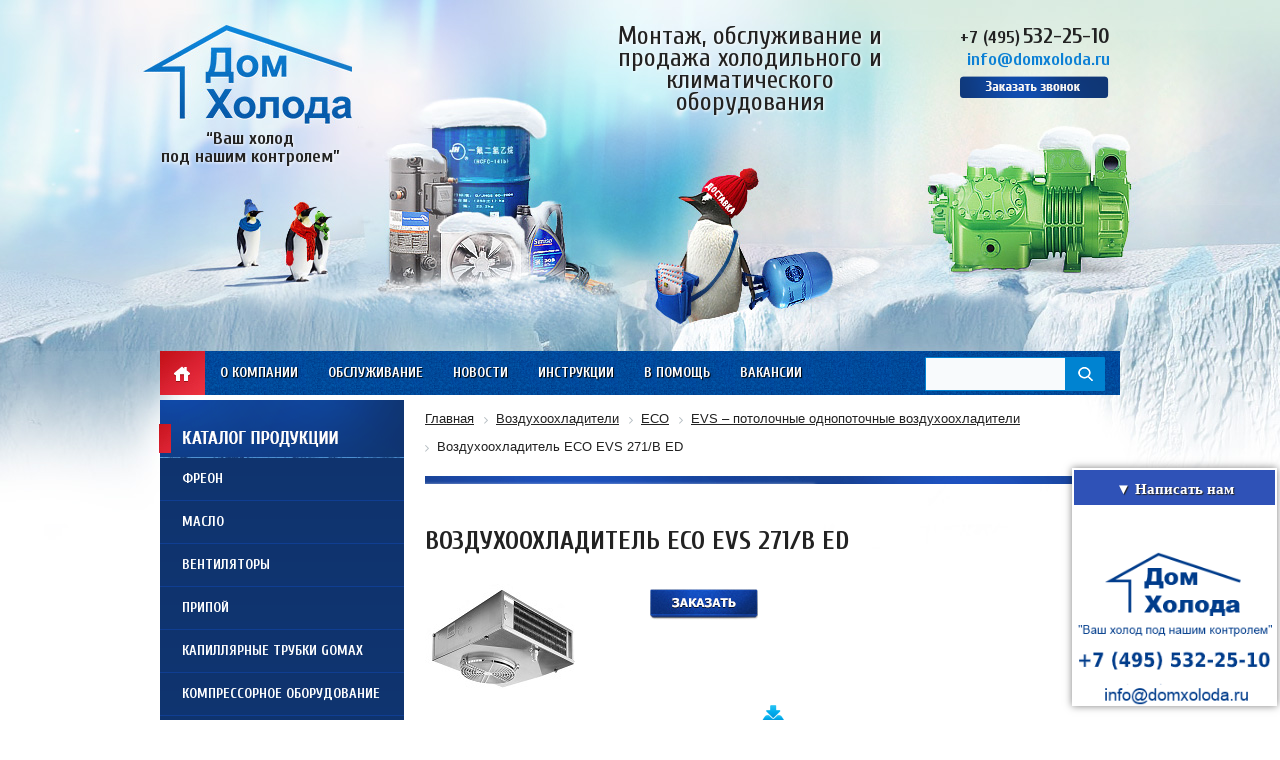

--- FILE ---
content_type: text/html; charset=UTF-8
request_url: https://domxoloda.ru/air-coolers/item/vozdukhookhladitel-eco-evs-271-b-ed/
body_size: 15094
content:
<!DOCTYPE html>
<html lang="ru">
<head>
	<title>Воздухоохладитель ECO EVS 271/B ED цена, купить в Москве</title>
	<link rel="shortcut icon" type="image/x-icon" href="/bitrix/templates/dx_tpl2/favicon.ico" />
<meta name="viewport" content="width=device-width, initial-scale=1">
	<script src="/bitrix/templates/dx_tpl2/js/jquery-1.9.0.min.js"></script>
	<script src="/bitrix/templates/dx_tpl2/js/mask.js"></script>
	<meta http-equiv="Content-Type" content="text/html; charset=UTF-8" />
<meta name="robots" content="follow, index" />
<meta name="keywords" content="Воздухоохладитель ECO EVS 271/B ED evs – потолочные однопоточные воздухоохладители" />
<meta name="description" content="Купить воздухоохладитель eco evs 271/b ed (evs – потолочные однопоточные воздухоохладители) - лучшие цены. Большой выбор от «ДомХолода» в Москве.
" />
<script data-skip-moving="true">(function(w, d) {var v = w.frameCacheVars = {"CACHE_MODE":"HTMLCACHE","storageBlocks":[],"dynamicBlocks":{"GLdrzS":"d41d8cd98f00"},"AUTO_UPDATE":true,"AUTO_UPDATE_TTL":120,"version":2};var inv = false;if (v.AUTO_UPDATE === false){if (v.AUTO_UPDATE_TTL && v.AUTO_UPDATE_TTL > 0){var lm = Date.parse(d.lastModified);if (!isNaN(lm)){var td = new Date().getTime();if ((lm + v.AUTO_UPDATE_TTL * 1000) >= td){w.frameRequestStart = false;w.preventAutoUpdate = true;return;}inv = true;}}else{w.frameRequestStart = false;w.preventAutoUpdate = true;return;}}var r = w.XMLHttpRequest ? new XMLHttpRequest() : (w.ActiveXObject ? new w.ActiveXObject("Microsoft.XMLHTTP") : null);if (!r) { return; }w.frameRequestStart = true;var m = v.CACHE_MODE; var l = w.location; var x = new Date().getTime();var q = "?bxrand=" + x + (l.search.length > 0 ? "&" + l.search.substring(1) : "");var u = l.protocol + "//" + l.host + l.pathname + q;r.open("GET", u, true);r.setRequestHeader("BX-ACTION-TYPE", "get_dynamic");r.setRequestHeader("X-Bitrix-Composite", "get_dynamic");r.setRequestHeader("BX-CACHE-MODE", m);r.setRequestHeader("BX-CACHE-BLOCKS", v.dynamicBlocks ? JSON.stringify(v.dynamicBlocks) : "");if (inv){r.setRequestHeader("BX-INVALIDATE-CACHE", "Y");}try { r.setRequestHeader("BX-REF", d.referrer || "");} catch(e) {}if (m === "APPCACHE"){r.setRequestHeader("BX-APPCACHE-PARAMS", JSON.stringify(v.PARAMS));r.setRequestHeader("BX-APPCACHE-URL", v.PAGE_URL ? v.PAGE_URL : "");}r.onreadystatechange = function() {if (r.readyState != 4) { return; }var a = r.getResponseHeader("BX-RAND");var b = w.BX && w.BX.frameCache ? w.BX.frameCache : false;if (a != x || !((r.status >= 200 && r.status < 300) || r.status === 304 || r.status === 1223 || r.status === 0)){var f = {error:true, reason:a!=x?"bad_rand":"bad_status", url:u, xhr:r, status:r.status};if (w.BX && w.BX.ready && b){BX.ready(function() {setTimeout(function(){BX.onCustomEvent("onFrameDataRequestFail", [f]);}, 0);});}w.frameRequestFail = f;return;}if (b){b.onFrameDataReceived(r.responseText);if (!w.frameUpdateInvoked){b.update(false);}w.frameUpdateInvoked = true;}else{w.frameDataString = r.responseText;}};r.send();var p = w.performance;if (p && p.addEventListener && p.getEntries && p.setResourceTimingBufferSize){var e = 'resourcetimingbufferfull';var h = function() {if (w.BX && w.BX.frameCache && w.BX.frameCache.frameDataInserted){p.removeEventListener(e, h);}else {p.setResourceTimingBufferSize(p.getEntries().length + 50);}};p.addEventListener(e, h);}})(window, document);</script>


<link href="/bitrix/templates/dx_tpl2/components/bitrix/catalog/air_coolers/bitrix/catalog.element/.default/style.css?15804759783026" type="text/css"  rel="stylesheet" />
<link href="/bitrix/templates/dx_tpl2/css/jquery.fancybox.css?15804759784180" type="text/css"  data-template-style="true"  rel="stylesheet" />
<link href="/css/mwstyle.css?15804761293216" type="text/css"  data-template-style="true"  rel="stylesheet" />
<link href="/remont-chillerov/css/jquery.bxslider.css?15804761973817" type="text/css"  data-template-style="true"  rel="stylesheet" />
<link href="/css/style.css?15804761293752" type="text/css"  data-template-style="true"  rel="stylesheet" />
<link href="/bitrix/templates/dx_tpl2/allstyle.css?167172336424696" type="text/css"  data-template-style="true"  rel="stylesheet" />
<link href="/bitrix/components/arturgolubev/search.title/templates/.default/style.min.css?169877365212020" type="text/css"  data-template-style="true"  rel="stylesheet" />
<link href="/bitrix/templates/dx_tpl2/components/bitrix/menu/left/style.css?15804759782854" type="text/css"  data-template-style="true"  rel="stylesheet" />
<link href="/bitrix/templates/dx_tpl2/components/bitrix/breadcrumb/.default/style.min.css?1712305182467" type="text/css"  data-template-style="true"  rel="stylesheet" />
<link href="/bitrix/templates/dx_tpl2/css/responsive.css?15804759787697" type="text/css"  data-template-style="true"  rel="stylesheet" />
<link href="/bitrix/templates/dx_tpl2/styles.css?1653482809369" type="text/css"  data-template-style="true"  rel="stylesheet" />
<link href="/bitrix/templates/dx_tpl2/template_styles.css?1690271788931" type="text/css"  data-template-style="true"  rel="stylesheet" />
<script>if(!window.BX)window.BX={};if(!window.BX.message)window.BX.message=function(mess){if(typeof mess==='object'){for(let i in mess) {BX.message[i]=mess[i];} return true;}};</script>
<script>(window.BX||top.BX).message({"JS_CORE_LOADING":"Загрузка...","JS_CORE_NO_DATA":"- Нет данных -","JS_CORE_WINDOW_CLOSE":"Закрыть","JS_CORE_WINDOW_EXPAND":"Развернуть","JS_CORE_WINDOW_NARROW":"Свернуть в окно","JS_CORE_WINDOW_SAVE":"Сохранить","JS_CORE_WINDOW_CANCEL":"Отменить","JS_CORE_WINDOW_CONTINUE":"Продолжить","JS_CORE_H":"ч","JS_CORE_M":"м","JS_CORE_S":"с","JSADM_AI_HIDE_EXTRA":"Скрыть лишние","JSADM_AI_ALL_NOTIF":"Показать все","JSADM_AUTH_REQ":"Требуется авторизация!","JS_CORE_WINDOW_AUTH":"Войти","JS_CORE_IMAGE_FULL":"Полный размер"});</script>

<script src="/bitrix/js/main/core/core.min.js?1730445507225181"></script>

<script>BX.Runtime.registerExtension({"name":"main.core","namespace":"BX","loaded":true});</script>
<script>BX.setJSList(["\/bitrix\/js\/main\/core\/core_ajax.js","\/bitrix\/js\/main\/core\/core_promise.js","\/bitrix\/js\/main\/polyfill\/promise\/js\/promise.js","\/bitrix\/js\/main\/loadext\/loadext.js","\/bitrix\/js\/main\/loadext\/extension.js","\/bitrix\/js\/main\/polyfill\/promise\/js\/promise.js","\/bitrix\/js\/main\/polyfill\/find\/js\/find.js","\/bitrix\/js\/main\/polyfill\/includes\/js\/includes.js","\/bitrix\/js\/main\/polyfill\/matches\/js\/matches.js","\/bitrix\/js\/ui\/polyfill\/closest\/js\/closest.js","\/bitrix\/js\/main\/polyfill\/fill\/main.polyfill.fill.js","\/bitrix\/js\/main\/polyfill\/find\/js\/find.js","\/bitrix\/js\/main\/polyfill\/matches\/js\/matches.js","\/bitrix\/js\/main\/polyfill\/core\/dist\/polyfill.bundle.js","\/bitrix\/js\/main\/core\/core.js","\/bitrix\/js\/main\/polyfill\/intersectionobserver\/js\/intersectionobserver.js","\/bitrix\/js\/main\/lazyload\/dist\/lazyload.bundle.js","\/bitrix\/js\/main\/polyfill\/core\/dist\/polyfill.bundle.js","\/bitrix\/js\/main\/parambag\/dist\/parambag.bundle.js"]);
</script>
<script>BX.Runtime.registerExtension({"name":"ui.dexie","namespace":"BX.Dexie3","loaded":true});</script>
<script>BX.Runtime.registerExtension({"name":"ls","namespace":"window","loaded":true});</script>
<script>BX.Runtime.registerExtension({"name":"fx","namespace":"window","loaded":true});</script>
<script>BX.Runtime.registerExtension({"name":"fc","namespace":"window","loaded":true});</script>
<script>BX.Runtime.registerExtension({"name":"pull.protobuf","namespace":"BX","loaded":true});</script>
<script>BX.Runtime.registerExtension({"name":"rest.client","namespace":"window","loaded":true});</script>
<script>(window.BX||top.BX).message({"pull_server_enabled":"N","pull_config_timestamp":0,"pull_guest_mode":"N","pull_guest_user_id":0});(window.BX||top.BX).message({"PULL_OLD_REVISION":"Для продолжения корректной работы с сайтом необходимо перезагрузить страницу."});</script>
<script>BX.Runtime.registerExtension({"name":"pull.client","namespace":"BX","loaded":true});</script>
<script>BX.Runtime.registerExtension({"name":"pull","namespace":"window","loaded":true});</script>
<script>(window.BX||top.BX).message({"LANGUAGE_ID":"ru","FORMAT_DATE":"DD.MM.YYYY","FORMAT_DATETIME":"DD.MM.YYYY HH:MI:SS","COOKIE_PREFIX":"BITRIX_SM","SERVER_TZ_OFFSET":"0","UTF_MODE":"Y","SITE_ID":"s1","SITE_DIR":"\/"});</script>


<script src="/bitrix/js/ui/dexie/dist/dexie3.bundle.min.js?169874284088274"></script>
<script src="/bitrix/js/main/core/core_ls.min.js?15804759807365"></script>
<script src="/bitrix/js/main/core/core_fx.min.js?15804759809768"></script>
<script src="/bitrix/js/main/core/core_frame_cache.min.js?170966922911210"></script>
<script src="/bitrix/js/pull/protobuf/protobuf.min.js?166983435676433"></script>
<script src="/bitrix/js/pull/protobuf/model.min.js?166983435614190"></script>
<script src="/bitrix/js/rest/client/rest.client.min.js?16698359549240"></script>
<script src="/bitrix/js/pull/client/pull.client.min.js?173044536749664"></script>
<!-- dev2fun module opengraph -->
<meta property="og:title" content="Воздухоохладитель ECO EVS 271/B ED цена, купить в Москве"/>
<meta property="og:description" content="Купить воздухоохладитель eco evs 271/b ed (evs &ndash; потолочные однопоточные воздухоохладители) - лучшие цены. Большой выбор от &laquo;ДомХолода&raquo; в Москве."/>
<meta property="og:url" content="https://domxoloda.ru/air-coolers/item/vozdukhookhladitel-eco-evs-271-b-ed/"/>
<meta property="og:type" content="website"/>
<meta property="og:site_name" content="Интернет-магазин &quot;Дом Холода&quot;"/>
<meta property="og:image" content="https://domxoloda.ru/upload/iblock/703/703a60f6151a23afe8c85b630ad11046.jpg"/>
<meta property="og:image:type" content="image/jpeg"/>
<meta property="og:image:width" content="150"/>
<meta property="og:image:height" content="105"/>
<!-- /dev2fun module opengraph -->



<script src="/tabs-script.js?1580476190302"></script>
<script src="/bitrix/templates/dx_tpl2/js/jcarousellite_1.0.1.min.js?15804759782383"></script>
<script src="/bitrix/templates/dx_tpl2/js/jquery.fancybox.js?158047597847760"></script>
<script src="/remont-chillerov/js/jquery.bxslider.min.js?166876108019364"></script>
<script src="/bitrix/templates/dx_tpl2/js/main.js?16697153013149"></script>
<script src="/js/slides.min.jquery.js?15804761296968"></script>
<script src="/js/custom.js?15943003222554"></script>
<script src="/bitrix/components/arturgolubev/search.title/script.min.js?16987736526313"></script>
<script src="/bitrix/components/arturgolubev/search.title/templates/.default/script.min.js?169877365210732"></script>
<script src="/bitrix/templates/dx_tpl2/components/bitrix/menu/left/script.js?1580475978507"></script>
<script>var _ba = _ba || []; _ba.push(["aid", "0fc3e8b98dba131ef98df1c04f73f105"]); _ba.push(["host", "domxoloda.ru"]); (function() {var ba = document.createElement("script"); ba.type = "text/javascript"; ba.async = true;ba.src = (document.location.protocol == "https:" ? "https://" : "http://") + "bitrix.info/ba.js";var s = document.getElementsByTagName("script")[0];s.parentNode.insertBefore(ba, s);})();</script>


	


<meta name="yandex-verification" content="ba179f1fe3bf5223" />
<meta name="google-site-verification" content="QdUXK1syFUM0fwt214uOhDfHFp83gURGdbWGYQRCHY8" />

</head>
<body class="desktop">

	<div id="panel">
			</div>
	<div id="line-1">
			<div id="header">
				<div class="inner" >
					<div class="logo">
						<a href="/"></a>
						<div class="slogan-small">“Ваш холод <br />под нашим контролем”</div>
					</div>
					<div class="slogan">
						Монтаж, обслуживание и продажа холодильного и климатического оборудования
					</div>
					<div class="delivery">
						<a href="/about/delivery/"></a>
					</div>
					<div class="contacts">
						<div class="phones">
							<a class="linkphone" href="tel:+74955322510"><span>+7 (495)</span> <span class="big">532-25-10</span></a><br>
							
							<span class="mail"><a href="mailto:info@domxoloda.ru">info@domxoloda.ru</a></span>
						</div>
						<noindex><a class="fancybox fancybox.iframe order-call" rel="nofollow" href="/kontakty/order.php?page=order-form" onclick="yaCounter22412170.reachGoal('callback'); return true;"></a></noindex>
					</div>
					<a class="right_img" href="/compressor-equipment/"></a>
				</div>
			</div>
			<div id="top" class="width-980 relative auto">
<div class="menu-mob"><a href="#" class="toggle-mnu"><span></span></a><div class="pt22">Меню</div></div>
				<a class="icon-main" href="/">Главная</a>
				
<ul class="menu">

			<li><a href="/about/">О компании</a></li>
		
			<li><a href="/services/">Обслуживание</a></li>
		
			<li><a href="/news/">Новости</a></li>
		
			<li><a href="/instructions/">Инструкции</a></li>
		
			<li><a href="/to-help/">В помощь</a></li>
		
			<li><a href="/jobs/">Вакансии</a></li>
		
			<li><a href="/kontakty/">Контакты</a></li>
		
	</ul>
 

				<div id="search-form">
					<div class="ya-site-form ya-site-form_inited_no">
<div id="smart-title-search" class="bx-searchtitle theme-blue">
	<form action="/search/index.php">
		<div class="bx-input-group">
			<input id="smart-title-search-input" placeholder="" type="text" name="q" value="" autocomplete="off" class="bx-form-control"/>
			<span class="bx-input-group-btn">
				<span class="bx-searchtitle-preloader view" id="smart-title-search_preloader_item"></span>
				<button class="" type="submit" name="s"></button>
			</span>
		</div>
	</form>
	
	<div id="bxdynamic_GLdrzS_start" style="display:none"></div><div id="bxdynamic_GLdrzS_end" style="display:none"></div></div>



<script>
	BX.ready(function(){
		new JCTitleSearchAG({
			// 'AJAX_PAGE' : '/your-path/fast_search.php',
			'AJAX_PAGE' : '/air-coolers/item/vozdukhookhladitel-eco-evs-271-b-ed/',
			'CONTAINER_ID': 'smart-title-search',
			'INPUT_ID': 'smart-title-search-input',
			'PRELODER_ID': 'smart-title-search_preloader_item',
			'MIN_QUERY_LEN': 2
		});
		
			});
</script></div>
										</div>
				<div class="clear"></div>
			</div>
			<div id="central" class="width-980 relative auto">
				<div id="left-column" class="left">
					<div id="catalog-menu">
						<div class="header v45"><div class="dmobv3"><span class="toggle-mnu2"><span></span></span><span class="titlem2">Каталог продукции</span></div></div>
						<div class="content">

<ul id="vertical-multilevel-menu">


	
	
		
							<li><a href="/freon/" class="root-item">Фреон</a></li>
			
		
	
	

	
	
		
							<li><a href="/oils/" class="root-item">Масло</a></li>
			
		
	
	

	
	
		
							<li><a href="/ventilyatory/" class="root-item">Вентиляторы</a></li>
			
		
	
	

	
	
		
							<li><a href="/pripoy/" class="root-item">Припой</a></li>
			
		
	
	

	
	
		
							<li><a href="/capillary-tube-gomax/" class="root-item">Капиллярные трубки Gomax</a></li>
			
		
	
	

	
	
		
							<li><a href="/compressor-equipment/" class="root-item">Компрессорное оборудование</a></li>
			
		
	
	

	
	
		
							<li><a href="/product-carel/" class="root-item">Продукция Carel</a></li>
			
		
	
	

	
	
		
							<li><a href="/holodilnaja-avtomatika/" class="root-item">Холодильная автоматика</a></li>
			
		
	
	

	
	
		
							<li><a href="/zamena-i-ustanovka-kompressorov/" class="root-item">Замена и установка<br>компрессоров</a></li>
			
		
	
	

	
	
		
							<li><a href="/remont-chillerov/" class="root-item">Ремонт и обслуживание<br>чиллеров</a></li>
			
		
	
	

	
	
		
							<li><a href="/pvh-zavesy/" class="root-item">ПВХ завесы</a></li>
			
		
	
	

	
	
		
							<li><a href="/avtoservice/" class="root-item">Все для автокондиционеров</a></li>
			
		
	
	

	
	
		
							<li><a href="/air-coolers/" class="">Воздухоохладители</a></li>
			
		
	
	

	
	
		
							<li><a href="/preobrazovateli/" class="root-item">Преобразователи частоты</a></li>
			
		
	
	

	
	
		
							<li><a href="/teploobmenniki2/" class="root-item">Теплообменники</a></li>
			
		
	
	

	
	
		
							<li><a href="/electrical-components/" class="root-item">Электрические компоненты</a></li>
			
		
	
	

	
	
		
							<li><a href="/instrument-cps/" class="root-item">Инструмент CPS</a></li>
			
		
	
	

	
	
		
							<li><a href="/instrument-mastercool/" class="root-item">Инструмент Mastercool</a></li>
			
		
	
	

	
	
		
							<li><a href="/produktsiya-becool/" class="root-item">Продукция Becool</a></li>
			
		
	
	

	
	
		
							<li><a href="/kondensatory/" class="root-item">Конденсаторы</a></li>
			
		
	
	

	
	
		
							<li><a href="/zapchasti/" class="root-item">Запасные части и комплектующие</a></li>
			
		
	
	

	
	
		
							<li><a href="/kontrollery/" class="root-item">Контроллеры</a></li>
			
		
	
	

	
	
		
							<li><a href="/sosudy/" class="root-item">Ресиверы, Маслоотделители и Отделители жидкости</a></li>
			
		
	
	

	
	
		
							<li><a href="/avtomatika/" class="root-item">Промышленная автоматика</a></li>
			
		
	
	

	
	
		
							<li><a href="/oborudovanie-tica/" class="root-item">Оборудование TICA</a></li>
			
		
	
	

	
	
		
							<li><a href="/instrument-wipcool/" class="root-item">Инструмент WIPCOOL</a></li>
			
		
	
	

	
	
		
							<li><a href="/instrument-value/" class="root-item">Инструмент VALUE</a></li>
			
		
	
	

	
	
		
							<li><a href="/electric-motors/" class="root-item">Электродвигатели</a></li>
			
		
	
	


</ul>
 
						</div>
					</div>
					<div id="news">
						<div class="header">
							<div class="left">Новости</div>
							<div class="right"><a href="/news/">Перейти в архив</a></div>
							<div class="clear"></div>
						</div>
						<div class="content">
<div class="item first"><div class="date">23.07.2025</div><div class="name"><a href="/news/energosberegayushchie_nasadki_dlya_vozdukhookhladiteley_tekhnologiya_budushchego/">Энергосберегающие насадки для воздухоохладителей - технология будущего</a></div><div class="text">В условиях, где энергоэффективность и экологическая устойчивость приобретают первостепенное значение, энергосберегающие насадки для воздухоохладителей становятся важной инновацией в сфере климатической техники. Эти устройства не только способствуют значительному снижению энергопотребления, но и повышают эффективность охлаждения, что делает их незаменимыми в жилых и промышленных помещениях.<br />
</div></div><div class="item first"><div class="date">23.07.2025</div><div class="name"><a href="/news/zapasnye_chasti_k_porshnevym_kompressoram_bitzer_zalog_bespereboynoy_raboty/">Запасные части к поршневым компрессорам Bitzer — залог бесперебойной работы</a></div><div class="text">Поршневые компрессоры Bitzer играют ключевую роль в системах охлаждения, обеспечивая надежное сжатие хладагента. Для поддержания их бесперебойной работы необходимо своевременное техническое обслуживание и использование качественных запчастей.<br />
</div></div>						</div>
					</div>
					<div id="reviews">
						<div class="header">
							<div class="left">Отзывы</div>
							<div class="clear"></div>
						</div>
						<div class="content">
<div class="carousel-one">
	<ul>
		<li><a href="/upload/rev-big-6.jpg"  data-fancybox-group="gallery" class="fancybox"><img src="/upload/rev-6.jpg" width="174" height="240" alt="" /></a></li>
		<li><a href="/upload/rev-big-5.jpg"  data-fancybox-group="gallery" class="fancybox"><img src="/upload/rev-5.jpg" width="174" height="240" alt="" /></a></li>
		<li><a href="/upload/rev-big-4.jpg"  data-fancybox-group="gallery" class="fancybox"><img src="/upload/rev-4.jpg" width="174" height="240" alt="" /></a></li>
		<li><a href="/upload/review-3-big.jpeg"  data-fancybox-group="gallery" class="fancybox"><img src="/upload/review-3.jpg" width="174" height="240" alt="" /></a></li>
		<li><a href="/upload/review-1-big.jpg"  data-fancybox-group="gallery" class="fancybox"><img src="/upload/review-1.jpg" width="175" height="240" alt="" /></a></li>
		<li><a href="/upload/review-2-big.jpg"  data-fancybox-group="gallery" class="fancybox"><img src="/upload/review-2.jpg" width="174" height="240" alt="" /></a></li>
		<li><a href="/upload/review-4-big.jpg"  data-fancybox-group="gallery" class="fancybox"><img src="/upload/review-4.jpg" width="174" height="240" alt="" /></a></li>
		<li><a href="/upload/review-5-big.jpg"  data-fancybox-group="gallery" class="fancybox"><img src="/upload/review-5.jpg" width="174" height="240" alt="" /></a></li>
		<li><a href="/upload/review-7-big.jpg"  data-fancybox-group="gallery" class="fancybox"><img src="/upload/review-7.jpg" width="174" height="240" alt="" /></a></li>
		<li><a href="/upload/doc06905620140826083729-page-001.jpg"  data-fancybox-group="gallery" class="fancybox"><img src="/upload/doc06905620140826083729-page-001.jpg" width="174" height="240" alt="" /></a></li>
	</ul>
</div>
<div class="navigation">
	<button class="prev-one"></button>				
	<button class="next-one"></button>	
</div>						</div>
					</div>
				</div>
				<div id="right-column" class="right">
<div style="margin-bottom: 10px;">
<link href="/bitrix/css/main/font-awesome.css?158047597928777" type="text/css" rel="stylesheet" />
<div class="bx-breadcrumb" itemscope itemtype="http://schema.org/BreadcrumbList">
			<div class="bx-breadcrumb-item" id="bx_breadcrumb_0" itemprop="itemListElement" itemscope itemtype="http://schema.org/ListItem">
				
				<a href="/" title="Главная" itemprop="item">
					<span itemprop="name">Главная</span>
				</a>
				<meta itemprop="position" content="1" />
			</div>
			<div class="bx-breadcrumb-item" id="bx_breadcrumb_1" itemprop="itemListElement" itemscope itemtype="http://schema.org/ListItem">
				<i class="fa fa-angle-right"></i>
				<a href="/air-coolers/" title="Воздухоохладители" itemprop="item">
					<span itemprop="name">Воздухоохладители</span>
				</a>
				<meta itemprop="position" content="2" />
			</div>
			<div class="bx-breadcrumb-item" id="bx_breadcrumb_2" itemprop="itemListElement" itemscope itemtype="http://schema.org/ListItem">
				<i class="fa fa-angle-right"></i>
				<a href="/air-coolers/eco/" title="ECO" itemprop="item">
					<span itemprop="name">ECO</span>
				</a>
				<meta itemprop="position" content="3" />
			</div>
			<div class="bx-breadcrumb-item" id="bx_breadcrumb_3" itemprop="itemListElement" itemscope itemtype="http://schema.org/ListItem">
				<i class="fa fa-angle-right"></i>
				<a href="/air-coolers/evs-potolochnye-odnopotochnye-vozdukhookhladiteli/" title="EVS – потолочные однопоточные воздухоохладители" itemprop="item">
					<span itemprop="name">EVS – потолочные однопоточные воздухоохладители</span>
				</a>
				<meta itemprop="position" content="4" />
			</div>
			<div class="bx-breadcrumb-item">
				<i class="fa fa-angle-right"></i>
				<span>Воздухоохладитель ECO EVS 271/B ED</span>
			</div><div style="clear:both"></div></div></div>															<div class="text inner" id="content">
						<h1 ></h1>
										<div class="catalog-element" itemscope itemtype="http://schema.org/Product">
	<div>	<h1 itemprop="name" >Воздухоохладитель ECO EVS 271/B ED</h1>
		<div class="image">
									<img border="0" src="/upload/iblock/703/703a60f6151a23afe8c85b630ad11046.jpg"   alt="Воздухоохладитель ECO EVS 271/B ED" title="Воздухоохладитель ECO EVS 271/B ED" id="image_15494" style="display:block;cursor:pointer;cursor: hand;" OnClick="document.getElementById('image_15494').style.display='none';document.getElementById('image_15495').style.display='block'" />
				<img itemprop="image" border="0" src="/upload/iblock/72a/72a717ce3a20a58644a87c82862a9dfe.jpg"  alt="Воздухоохладитель ECO EVS 271/B ED" title="Воздухоохладитель ECO EVS 271/B ED" id="image_15495" style="display:none;cursor:pointer; cursor: hand;" OnClick="document.getElementById('image_15495').style.display='none';document.getElementById('image_15494').style.display='block'" />
														</div>
		<div class="name description">
			<div class="order-buy">
				<noindex>
				<div class="buttons order">
					<a href="/order/order.php?page=order-form&link=/air-coolers/item/vozdukhookhladitel-eco-evs-271-b-ed/&id=5867" class="order fancybox fancybox.iframe" rel="nofollow"></a>
				</div>
				</noindex>
			</div>
						<div class="clear"></div>
							
								</div>
		<div class="clear"></div>
	</div>
			<a href="/air-coolers/EVS271_B.pdf" class="down_link" ><center><img src="/link_logo.png"  /><span>Скачать инструкцию</span></center></a> Потолочный однопоточный воздухоохладитель ECO серии EVS шагом ребер 3,5/7 мм 271/B ED пользуется все большей популярностью среди владельцев <a href="https://domxoloda.ru/compressor-equipment/" >холодильного оборудования</a> на территории России. Устройство устанавливается в системы в паре с компрессорными агрегатами, холодильными централями и выносными конденсаторами. 
<div> 
  <br />
   
  <table cellspacing="0" class="pr-table" style="border-collapse: collapse;"> <thead> 
      <tr> <td style="border-image: initial;">Значение</td> <td style="border-image: initial;">Характеристики</td> </tr>
     </thead> 
    <tbody> 
      <tr> <td style="border-image: initial;">Мощность,кВ</td> <td style="border-image: initial;">1,707</td> </tr>
     
      <tr> <td style="border-image: initial;">Вес, кг.</td> <td style="border-image: initial;">13,8</td> </tr>
     
      <tr> <td style="border-image: initial;">Внешняя поверхность, м&sup2;</td> <td style="border-image: initial;">1,44</td> </tr>
     
      <tr> <td style="border-image: initial;">Внутренняя поверхность, м²</td> <td style="border-image: initial;">4,8</td> </tr>
     
      <tr> <td style="border-image: initial;">Входное подсоединение, мм.</td> <td style="border-image: initial;">1/2&quot; SAE</td> </tr>
     
      <tr> <td style="border-image: initial;">Выходное подсоединение, мм.</td> <td style="border-image: initial;">16</td> </tr>
     
      <tr> <td style="border-image: initial;">Объём труб, дм&sup3;</td> <td style="border-image: initial;">1,8</td> </tr>
     
      <tr> <td style="border-image: initial;">Сливное подсоединение</td> <td style="border-image: initial;">1/2&quot; GAS</td> </tr>
     
      <tr> <td style="border-image: initial;">Мощность электрической оттайки, Вт</td> <td style="border-image: initial;">850</td> </tr>
     
      <tr> <td style="border-image: initial;">Количество вентиляторов, шт.</td> <td style="border-image: initial;">2</td> </tr>
     
      <tr> <td style="border-image: initial;">Диаметр крыльчатки, мм.</td> <td style="border-image: initial;">200</td> </tr>
     
      <tr> <td style="border-image: initial;">Поток воздуха, м³/ч.</td> <td style="border-image: initial;">740</td> </tr>
     
      <tr> <td style="border-image: initial;">Выброс воздуха, м.</td> <td style="border-image: initial;">4,5</td> </tr>
     
      <tr> <td style="border-image: initial;">Питание вентиляторов</td> <td style="border-image: initial;">	230/1/50-60</td> </tr>
     
      <tr> <td style="border-image: initial;">Скорость вентилятора, об./мин.</td> <td style="border-image: initial;">1300</td> </tr>
     
      <tr> <td style="border-image: initial;">Потребляемый ток, А</td> <td style="border-image: initial;">0,7</td> </tr>
     
      <tr> <td style="border-image: initial;">Суммарная мощность, Вт</td> <td style="border-image: initial;">106</td> </tr>
     
      <tr> <td style="border-image: initial;">Уровень шума на 10 м., дБ (А)</td> <td style="border-image: initial;">35</td> </tr>
     
      <tr> <td style="border-image: initial;">Расстояние между ламелями, мм.</td> <td style="border-image: initial;">4.5 / 9</td> </tr>
     </tbody>
   </table>
 
  <br />
 
  <div style="text-align: justify;">Модель совместима со всеми современными фреонами. Воздухоохладитель комплектован медно-алюминиевыми теплообменниками, устойчивыми к регулярному воздействию высоких температурных показателей и воды низкой степени очистки. Представленное устройство весит 13,8 кг. Мощность модели &ndash; 1,707 кВт, а полезное значение, используемое для оттайки, равно 850 Вт. Объем капиллярных трубок, из которых состоит рабочий контур, составляет 1,8 дм3. Отвод конденсата осуществляется через трубку, подключенную к стандартному разъему &frac12; дюйма типа ГАС. Потолочный однопоточный воздухоохладитель ECO EVS 271/B ED комплектован двумя вентиляторами с крыльчаткой диаметром 200 мм. Обеспечиваемая ими конвенция равна 740 м3/час. Купить потолочный однопоточный воздухоохладитель ECO EVS 271/B ED по самой низкой цене в Москве можно в нашем интернет-магазине.</div>
 </div>
 <br />
						<br /><a href="/air-coolers/evs-potolochnye-odnopotochnye-vozdukhookhladiteli/">Назад в раздел</a>
	</div>
 <span class="name_blok">С этим товаром покупают</span>  
<div class="main_bcarusel"> 
  <div class="carusel block1"> 
    <ul>  
      <li class="item_el"> 		<a href="/oils/item/emkarate-rl-220h-200l/" >  			<img src="/upload/resize_cache/iblock/66d/180_150_1/66d5d7b72e32b1e8475c2bd9db1ad43e.png"  /> 			<span class="name">Emkarate RL 220H (200л)</span>  	 	</a> </li>
     	 
      <li class="item_el"> 		<a href="/oils/item/fuchs-reniso-sp-100/" >  			<img src="/upload/iblock/866/86696ff1540046114170e8e1bbb183b4.jpg"  /> 			<span class="name">Fuchs Reniso SP 100 (20 л.)</span>  	 	</a> </li>
     	 
      <li class="item_el"> 		<a href="/oils/item/emkarate-rl-170h-20l/" >  			<img src="/upload/resize_cache/iblock/b1c/180_150_1/b1c467326de6c0ef0bc4753e711ac938.png"  /> 			<span class="name">Emkarate RL 170H (20л)</span>  	 	</a> </li>
     	 
      <li class="item_el"> 		<a href="/oils/item/maslo-bitzer-bse-85-k-205-l-/" >  			<img src="/upload/resize_cache/iblock/3a4/180_150_1/3a4e46c65517315e01a51cc5b5d36f48.jpg"  /> 			<span class="name">Масло BITZER BSE 85 K (205 л.)</span>  	 	</a> </li>
     	 
      <li class="item_el"> 		<a href="/oils/item/maslo-bitzer-b5-2-10-l-/" >  			<img src="/upload/resize_cache/iblock/77d/180_150_1/77d1a8e136cd887f162d1a67b57e2002.jpg"  /> 			<span class="name">Масло BITZER B5.2 (10 л.)</span>  	 	</a> </li>
     	 
      <li class="item_el"> 		<a href="/oils/item/fuchs-reniso-kc-68-205l/" >  			<img src="/upload/iblock/e90/e9011142faebf65240c4f8583721fe9c.jpg"  /> 			<span class="name">FUCHS RENISO KC 68 (205л)</span>  	 	</a> </li>
     	</ul>
   </div>
 
  <div class="navigation"> 	
  <button class="prev-two prev-one1"></button>
  <button class="next-two next-one1"></button>
  </div>
 	 
	<script>$(document).ready(function(){
$(".carusel.block1").jCarouselLite({
visible: 1,btnNext: ".next-one1", auto: 5000,
		btnPrev: ".prev-one1"
	});});
</script>
 </div>
  
<div class="main_bcarusel"> 
  <div class="carusel block2"> 
    <ul> 
      <li class="item_el"> 		<a href="/freon/mcool-22/" >  			<img src="/upload/resize_cache/iblock/466/180_150_1/466d4829b77841b3d7ab72176f258e8f.jpg"  /> 			<span class="name">Фреон Mcool 22 (11,3 кг)</span>  	 	</a> </li>
      
      <li class="item_el"> 		<a href="/freon/freon-r402a/" >  			<img src="/upload/resize_cache/iblock/bfc/180_150_1/bfca9ddddb42d67e71134259205be810.jpg"  /> 			<span class="name">Фреон (Хладон) 402A, баллон 13,6 кг</span>  	 	</a> </li>
      
      <li class="item_el"> 		<a href="/freon/freon-r-134a/" >  			<img src="/upload/resize_cache/iblock/12a/180_150_1/12a473ab8acca932d91f1f7347e96af6.jpg"  /> 			<span class="name">Фреон (Хладон) R-134A, баллон 1 кг</span>  	 <span class="price">1 300 руб. </span> 	 	</a> </li>
      
      <li class="item_el"> 		<a href="/freon/freon-r14/" >  			<img src="/upload/resize_cache/iblock/ab6/180_150_1/ab62bb3810837cc144dff14721ee2e4e.jpg"  /> 			<span class="name">Фреон (Хладон) R14, баллон 27 кг.</span>  	 <span class="price">110 200 руб. </span> 	 	</a> </li>
      </ul>
   </div>
 
  <div class="navigation"> 	
  <button class="prev-two prev-one2"></button>
  <button class="next-two next-one2"></button>
  </div>
 	 
<script>$(document).ready(function(){
$(".carusel.block2").jCarouselLite({
visible: 1,btnNext: ".next-one2", auto: 5000,
		btnPrev: ".prev-one2" 
	});});
</script>
 </div>
  
<div class="main_bcarusel"> 
  <div class="carusel block3"> 
    <ul>  
      <li class="item_el"> 		<a href="/compressor-equipment/item/bitzer-4pcs-15-2-y/" >  			<img src="/upload/iblock/ca7/ca78147604325fbad33be116b2c20f89.jpg"  /> 			<span class="name">BITZER 4PCS-15.2Y</span>  	 	</a> </li>
     	 
      <li class="item_el"> 		<a href="/compressor-equipment/item/bitzer-4tcs-8-2-y/" >  			<img src="/upload/iblock/d8b/d8b4d1c51010adaafbfbd29792c81a03.jpg"  /> 			<span class="name">BITZER 4TCS-8.2Y</span>  	 	</a> </li>
     	 
      <li class="item_el"> 		<a href="/compressor-equipment/item/bitzer-4vcs-6-2-y/" >  			<img src="/upload/iblock/7c2/7c273d05c03d653fa3963004292e2104.jpg"  /> 			<span class="name">BITZER 4VCS-6.2Y</span>  	 	</a> </li>
     	 
      <li class="item_el"> 		<a href="/compressor-equipment/item/bitzer-4vcs-10-2-y/" >  			<img src="/upload/iblock/b93/b93a7c4ff2fdebdbda99c5f54ca086e5.jpg"  /> 			<span class="name">BITZER 4VCS-10.2Y</span>  	 	</a> </li>
     	 
      <li class="item_el"> 		<a href="/compressor-equipment/item/bitzer-4dc-7-2-y/" >  			<img src="/upload/iblock/04b/04be9225011e0d747d660064847aeb2a.jpg"  /> 			<span class="name">BITZER 4DC-7.2Y</span>  	 	</a> </li>
     	 
      <li class="item_el"> 		<a href="/compressor-equipment/item/bitzer-2cc-3-2-y/" >  			<img src="/upload/iblock/2ce/2ce65367fc3e380b612d3d53ee7b9f69.png"  /> 			<span class="name">BITZER 2CC-3.2Y</span>  	 	</a> </li>
     	</ul>
   </div>
 
  <div class="navigation"> 	
  <button class="prev-two prev-one3"></button>
  <button class="next-two next-one3"></button>
  </div>
 	 
	<script>$(document).ready(function(){
$(".carusel.block3").jCarouselLite({
visible: 1,btnNext: ".next-one3", auto: 5000,
		btnPrev: ".prev-one3"
	});});
</script>
 </div>
   
<div class="info-block clear"> 		 
  <p>Мы поставляем <span>Воздухоохладитель ECO EVS 271/B ED цена, купить в Москве</span> по всей России: Адлер, Армавир, Армянск, Ачинск, Абакан, Архангельск, Астрахань, Альметьевск, Артем, Балаково, Барнаул, Барабинск, Батайск, Бахчисарай, Белебей, Белорецк, Белоярский, Бердск, Бийск, Бугульма, Белгород, Благовещенск, Братск, Брянск, Верхняя Пышма ...</p>
 
  <div> <hr noshade="" color="#1E4DB3" style="position: relative; top: 36px; z-index: -1;" > <a href="#" class="hide-button" onclick="diplay_hide('#block_id');return false;" ><i class="fa fa-arrows-v fa-lg"></i>Показать / Скрыть</a> </div>
 
  <div id="block_id" style="display: none;"> 	 
    <p>Волжск, Вологда, Воткинск, Выборг, Великий Новгород, Владивосток, Владимир, Волгоград, Воронеж, Дзержинск, Гатчина, Геленджик, Глазов, Джанкой, Димитровград, Златоуст, Екатеринбург, Зеленодольск, Ивангород, Иваново-Основной, Ишим, Йошкар-Ола, Каменск-Шахтинский, Камышин, Ижевск, Иркутск, Калининград, Касли, Качканар, Колпино, Комсомольск-на-Амуре, Кострома, Кузнецк, Куйбышев, Кунгур, Калуга, Кемерово, Краснодар, Красноярск, Курск, Ливны, Ломоносов, Липецк, Майкоп, Медногорск, Миасс, Магнитогорск, Мурманск, Надым, Нальчик, Нарьян-Мар, Нефтекамск, Новый Уренгой, Ногинск, Нягань, Набережные Челны, Нальчик, Нижний Новгород, Новосибирск, Новороссийск, Омск, Орел, Пангоды, Первоуральск, Петрозаводск, Петропавловск-Камчатский-2, Прокопьевск, Пятигорск, Пенза, Пермь, Петрозаводск, Радужный, Рубцовск, Ростов-на-Дону, Рыбинск, Самара, Санкт-Петербург, Саратов, Салехард, Сочи, Сызрань, Смоленск, Сочи, Ставрополь, Тобольск, Тольятти, Тосно, Туапсе, Таганрог, Тверь, Тула, Тюмень, Ухта, Уфа, Хабаровск, Черкесск, Черноморское, Чернушка, Чусовой, Шадринск, Энгельс, Югорск, Южно-Сахалинск, Юрюзань, Челябинск, Чита, Ялта, Ярославль.</p>
   </div>
 </div>
 
<style>
.bx-yandex-view-layout {
  margin-left: 106px;
}
p.city {
  padding-top: 10px;
  font-weight: bold;
}
.city-tel {
    padding-bottom: 30px;
    border-bottom: 1px dotted #cecdcd;
}
 .hide-button {
    color: #fff !important;
    background: #1E4DB3;
      padding: 10px;
      border-radius: 7px;
    text-decoration: none;
    width: 130px;
    display: block;
    text-align: center;
    margin: 15px auto;
 }
 .hide-button i {
  color: #fff;
    position: relative;
    right: 9px;
 }
 .clearfix {
  clear: both;
 }
</style>
 
<script> 
    function diplay_hide (blockId)

    { 
        if ($(blockId).css('display') == 'none') 
            { 
                $(blockId).animate({height: 'show'}, 500); 
            } 
        else 
            {     
                $(blockId).animate({height: 'hide'}, 500); 
            }} 
</script>
 
					</div>
 				 				 

				</div>
				<div class="clear"></div>
			</div>
		</div>
 			 		 		 
<div id="line-2"> 			 
  <div id="footer"> 				 
    <div class="left"> 					 
      <br />
     +7 (495) 532-25-10 
      <br />
     					E-mail: <a href="mailto:info@domxoloda.ru" >info@domxoloda.ru</a> 				</div>
   				 
    <div class="right"> 										Адрес:г. Москва, ул. Деловая 11, корп. 2, стр. 2 
      <br />
 
    <div style="float: left;"> 						 
      <div align="center"> 				 
        <div class="clear"></div>
       </div>
     </div>
   </div>
 				 
  <div id="copyright" class="copyright1"> 					ООО &ldquo;Дом Холода&rdquo; Все права защищены. 				</div>
 			 
  <div class="copyright2">Сайт носит исключительно информационный характер и ни при каких условиях не является публичной офертой, определяемой положениями Статьи 437 ГК РФ Цены могут отличаться в связи изменением курса доллара и евро.</div>
 			</div>
 			 		 		 
<div id="sButton" class="open_modal"> 		 <a class="modalbox" href="#inline" > 		 
    <div class="s_button"> 		 ▼ Написать нам 		 </div>
   		 		 </a> 		</div>
 		 
<div class="overlay"></div>
 
<div class="popup"> 
  <div class="close_modal">x</div>
 <form class="fofm" action=""> 
    <h5>Форма обратной связи</h5>
   <input type="text" required placeholder="Имя*" name="txtname" />
   <input type="email" placeholder="Email*" name="txtemail" required /> 
   <input type="tel" required placeholder="Телефон*" name="txtphone" /> 
   <textarea name="txtmessage" placeholder="Описание" rows="10"></textarea> 
   <label><input type="checkbox" />Я не робот</label> 
   <input type="hidden" name="valTrFal" class="valTrFal" value="valTrFal_disabled" /> 	
   <input type="submit" class="button" value="Отправить" disabled="disabled" name="btnsend" /> 
  
  </form> </div>
 
<div class="popup2"> 
  <div class="close_modal">x</div>
 	 
  <div class="window"> 		 
    <div class="insText"> 			 
      <h5>запрос отправлен</h5>
     			 
      <p><strong>Ваш запрос отправлен.</strong>Наш менеджер свяжется с вами в ближайшее время!</p>
     			 		</div>
   	</div>
 </div>
 	<link href="//maxcdn.bootstrapcdn.com/font-awesome/4.2.0/css/font-awesome.min.css" rel="stylesheet"></link> 	<link href="https://fonts.googleapis.com/css?family=Cuprum:400,400italic,700,700italic&amp;subset=latin,cyrillic" rel="stylesheet" type="text/css"></link> 
<!--LiveInternet counter-->
 
<script type="text/javascript"><!--
new Image().src = "//counter.yadro.ru/hit?r"+
escape(document.referrer)+((typeof(screen)=="undefined")?"":
";s"+screen.width+"*"+screen.height+"*"+(screen.colorDepth?
screen.colorDepth:screen.pixelDepth))+";u"+escape(document.URL)+
";"+Math.random();//--></script>
 
<!--/LiveInternet-->
 
<!-- Yandex.Metrika counter -->
 
<script type="text/javascript">
(function (d, w, c) {
    (w[c] = w[c] || []).push(function() {
        try {
            w.yaCounter22412170 = new Ya.Metrika({id:22412170,
                    webvisor:true,
                    clickmap:true,
                    trackLinks:true,
                    accurateTrackBounce:true,
                    ut:"noindex"});
        } catch(e) { }
    });

    var n = d.getElementsByTagName("script")[0],
        s = d.createElement("script"),
        f = function () { n.parentNode.insertBefore(s, n); };
    s.type = "text/javascript";
    s.async = true;
    s.src = (d.location.protocol == "https:" ? "https:" : "http:") + "//mc.yandex.ru/metrika/watch.js";

    if (w.opera == "[object Opera]") {
        d.addEventListener("DOMContentLoaded", f, false);
    } else { f(); }
})(document, window, "yandex_metrika_callbacks");
</script>
 <noscript> 
  <div><img src="//mc.yandex.ru/watch/22412170?ut=noindex" style="position:absolute; left:-9999px;" alt=""  /></div>
 </noscript> 
<!-- /Yandex.Metrika counter -->
 
<script>
(function(i,s,o,g,r,a,m){i['GoogleAnalyticsObject']=r;i[r]=i[r]||function(){
(i[r].q=i[r].q||[]).push(arguments)},i[r].l=1*new Date();a=s.createElement(o),
m=s.getElementsByTagName(o)[0];a.async=1;a.src=g;m.parentNode.insertBefore(a,m)
})(window,document,'script','//www.google-analytics.com/analytics.js','ga');

ga('create', 'UA-47793186-1', 'domxoloda.ru');
ga('send', 'pageview');

</script>
 
<script>
$(document).ready(function(){

	$(".b-carousel-button-right").click(function(){ // при клике на правую кнопку запускаем следующую функцию:
		$(".h-carousel-items").animate({left: "-222px"}, 200); // производим анимацию: блок с набором картинок уедет влево на 222 пикселя (это ширина одного прокручиваемого элемента) за 200 милисекунд.
		setTimeout(function () { // устанавливаем задержку времени перед выполнением следующих функций. Задержка нужна, т.к. эти ффункции должны запуститься только после завершения анимации.
			$(".h-carousel-items .b-carousel-block").eq(0).clone().appendTo(".h-carousel-items"); // выбираем первый элемент, создаём его копию и помещаем в конец карусели
			$(".h-carousel-items .b-carousel-block").eq(0).remove(); // удаляем первый элемент карусели		
			$(".h-carousel-items").css({"left":"0px"}); // возвращаем исходное смещение набора набора элементов карусели
		}, 300);
	});
	
	$(".b-carousel-button-left").click(function(){ // при клике на левую кнопку выполняем следующую функцию:		
		$(".h-carousel-items .b-carousel-block").eq(-1).clone().prependTo(".h-carousel-items"); // выбираем последний элемент набора, создаём его копию и помещаем в начало набора	
		$(".h-carousel-items").css({"left":"-222px"}); // устанавливаем смещение набора -222px		
		$(".h-carousel-items").animate({left: "0px"}, 200); // за 200 милисекунд набор элементов плавно переместится в исходную нулевую точку
		$(".h-carousel-items .b-carousel-block").eq(-1).remove(); // выбираем последний элемент карусели и удаляем его
	});
	
});
</script>
 
<script>
/**
 * Rift v1.0.0
 * An itsy bitsy image-splitting jQuery plugin
 * 
 * Licensed under the MIT license.
 * Copyright 2013 Kyle Foster
 */
;(function ( $, window, document, undefined ) {

  $.fn.rift = function () {

    return this.each(function () {
      
      // Vurribles
      var element = $(this),
          elemImg = element.find('img'),
          imgSrc  = elemImg.attr('src');
  
      // We be chainin'  
      element
        .prepend('<span class="top-span"></span>')
        .append('<span class="btm-span"></span>')
        .find('span.top-span')
        .css('background', 'url(' + imgSrc + ') no-repeat center top')
        .css('background-size', '100%')
        .parent()
        .find('span.btm-span')
        .css('background', 'url(' + imgSrc + ') no-repeat center bottom')
        .css('background-size', '100%');
    });
  };
})( jQuery, window, document );

$('.rift').rift();
</script>
 
<div id="scroller" class="b-top" style="display: none; bottom: 250px;"><span class="b-top-but">наверх</span></div>
 </body>
</html><!--a9a5eff2d35fc26034a5bde0ec47a2e6-->

--- FILE ---
content_type: text/css
request_url: https://domxoloda.ru/bitrix/templates/dx_tpl2/components/bitrix/catalog/air_coolers/bitrix/catalog.element/.default/style.css?15804759783026
body_size: 866
content:
.catalog-price {
	 color:red;
	 font-size:18px;
}

.catalog-element .image {
	float:left;
width:200px; 
	margin-right:20px;
}
.catalog-element .image img{max-width:300px;}
.catalog-element .name.description {
	float:right;
	width:470px;
}

.catalog-element .image .label.action {
	display: block;
    float: none;
    margin: 0 auto;
    width: 180px;
	
	background: rgb(197,222,234); /* Old browsers */
	background: -moz-linear-gradient(top,  rgb(197,222,234) 0%, rgb(138,187,215) 31%, rgb(6,109,171) 100%); /* FF3.6+ */
	background: -webkit-gradient(linear, left top, left bottom, color-stop(0%,rgb(197,222,234)), color-stop(31%,rgb(138,187,215)), color-stop(100%,rgb(6,109,171))); /* Chrome,Safari4+ */
	background: -webkit-linear-gradient(top,  rgb(197,222,234) 0%,rgb(138,187,215) 31%,rgb(6,109,171) 100%); /* Chrome10+,Safari5.1+ */
	background: -o-linear-gradient(top,  rgb(197,222,234) 0%,rgb(138,187,215) 31%,rgb(6,109,171) 100%); /* Opera 11.10+ */
	background: -ms-linear-gradient(top,  rgb(197,222,234) 0%,rgb(138,187,215) 31%,rgb(6,109,171) 100%); /* IE10+ */
	background: linear-gradient(to bottom,  rgb(197,222,234) 0%,rgb(138,187,215) 31%,rgb(6,109,171) 100%); /* W3C */
	filter: progid:DXImageTransform.Microsoft.gradient( startColorstr='#c5deea', endColorstr='#066dab',GradientType=0 ); /* IE6-9 */

}

.catalog-element .name description {
	float:left;
	width:450px;
}

.catalog-element .order-buy .quantity {
	float:left;
	width:40%;
}

.order-buy .quantity span, .order-buy .quantity .value {
	display:inline-block;
	width:80px;
}

.catalog-element .order-buy .buttons {
	float:left;
	width:60%;
}

.order-buy .buttons .buy {
	float:left !important;
	margin-left:10px !important;
}

.buttons.order {
	margin:5px 0 15px 0;
	overflow: hidden;
	width:40%;
	float:left;
}

.action.label {
	color: #FF0000;
    float: right;
    font-weight: bold;
    height: 26px;
    line-height: 26px;
    text-align: center;
    text-transform: uppercase;
    width: 60%;
	
	background: rgb(255,48,25); /* Old browsers */
	background: -moz-linear-gradient(top,  rgb(255,48,25) 0%, rgb(207,4,4) 100%); /* FF3.6+ */
	background: -webkit-gradient(linear, left top, left bottom, color-stop(0%,rgb(255,48,25)), color-stop(100%,rgb(207,4,4))); /* Chrome,Safari4+ */
	background: -webkit-linear-gradient(top,  rgb(255,48,25) 0%,rgb(207,4,4) 100%); /* Chrome10+,Safari5.1+ */
	background: -o-linear-gradient(top,  rgb(255,48,25) 0%,rgb(207,4,4) 100%); /* Opera 11.10+ */
	background: -ms-linear-gradient(top,  rgb(255,48,25) 0%,rgb(207,4,4) 100%); /* IE10+ */
	background: linear-gradient(to bottom,  rgb(255,48,25) 0%,rgb(207,4,4) 100%); /* W3C */
	filter: progid:DXImageTransform.Microsoft.gradient( startColorstr='#ff3019', endColorstr='#cf0404',GradientType=0 ); /* IE6-9 */

	border-radius:5px;
	-moz-border-radius:5px;
	-webkit-border-radius:5px;
	color:#ffffff;
	
	margin-top:5px;
}

div.buttons.order a {
	background: url('images/order.jpg') no-repeat 0 0;
	width:108px;
	height:31px;
	display:block;
	text-indent:-999em;
}

--- FILE ---
content_type: text/css
request_url: https://domxoloda.ru/bitrix/templates/dx_tpl2/allstyle.css?167172336424696
body_size: 6989
content:
  .main-title {
  display: inline-block;
    font-size: 20px;
    margin: 20px;
    margin-top: 45px;
    border-left: 4px solid #103E92;
    padding: 5px 0 5px 10px;
 }
 .fl-title {
    float: right;
    margin: 20px;
margin-top: 45px;}


.text h1, .text h2, .text h3, .text h4 {font-weight:bold;text-transform:uppercase;margin:0;font-family: 'Cuprum', sans-serif;}
.text h1 {font-size:26px;font-weight:700px;margin-bottom:30px;line-height:26px;}
.text h2 {font-size:20px;margin-bottom:20px;}
.text h3 {font-size:18px;margin-bottom:15px;}
.text h4 {font-size:16px;margin:8px 0 10px;}

.text p {padding-bottom:10px;/*text-align: center;*/}
.text a {color:#073885;}

.text table.style {border-collapse:collapse;width:100%;margin:10px 0 15px;border:1px solid #d6dde2;}
		.text table.style thead tr th:first-child, .text table.style thead tr td:first-child {border-top-left-radius:3px !important;}
		.text table.style thead tr th, .text table.style thead tr td {background:#ecf0f3;border-top:0 none !important;}
		.text table.style thead tr th, .text table.style thead tr th *, .text table.style thead tr td, .text table.style thead tr td * {color:#000000;font-weight:bold;}
		.text table.style thead tr th, .text table.style thead tr td, .text table.style tbody tr td, .text table.style tbody tr th {border:1px solid #D5DCE2;padding:5px;text-align:center;}
		.text table.style thead tr th:first-child, .text table.style thead tr td:first-child {border-left:0 none !important;}
		.text table.style thead tr th:last-child, .text table.style thead tr td:last-child {border-right:0 none !important;}
	.text table.style tbody tr:nth-child(2n) {background:#f6f8f9;}
		.text table.style tbody tr td:first-child, .text table.style tbody tr th:first-child {border-left:0 none !important;}
		.text table.style tbody tr td:last-child, .text table.style tbody tr th:last-child {border-right:0 none !important;}
		.text table.style tbody tr:last-child td, .text table.style tbody tr:last-child th {border-bottom:0 none !important;}
.text .instruction table.style tbody td {text-align:left;font-weight:normal;}
	.text .instruction table.style tbody td a {font-weight:bold;}
.text table.images {border-collapse:collapse;width:100%;margin:10px 0 15px;}
	.text table.images tr td {text-align:center;vertical-align:middle;}
	
div#instructions a.nohover, div#instructions div.all a.nohover, div#latest-news div.all a.nohove {text-decoration:none;color:gray !important;cursor:default !important;}
div#breadcrumbs a:last-of-type {text-decoration:none;color:#888888 !important;cursor:default !important;}
ul.menu {}
.pr-table, .catalog-element table {
	width: 100%;
	margin-top: 20px;
}
.pr-table td, .catalog-element table td {
	padding: 5px 10px;
	border: 1px solid rgba(102, 123, 185, 1);
}
.pr-table i, .catalog-element table i {
	color: #2F52B7;
}
.pr-table thead, .catalog-element table thead {
	background: rgba(166, 174, 199, 1);
}
.pr-table thead td, .catalog-element table thead td {
	color: #fff;
	font-size: 15px;
	text-align: center;
}
/***/
.pr-table-sm {
	width: 100%;
	margin-top: 20px;
}
.pr-table-sm td {
	padding: 5px 2px;
	border: 1px solid rgba(102, 123, 185, 1);
}
.pr-table-sm i {
	color: #2F52B7;
}
.pr-table-sm thead {
	background: rgba(166, 174, 199, 1);
}
.pr-table-sm thead td {
	color: #fff;
	font-size: 15px;
	text-align: center;
}
/*************/
.right_img {
	display: block;
	width: 205px;
	height: 130px;
	float: right;
	margin-top: 142px;
}
div.types .item .sections .line {
	padding: 7px !important;
	border: 1px solid #cecece;
	float: left;
	margin: 10px;
	width: 230px;
	height: 200px;
	text-align: center;
}
div.types .item .sections .line a {
	display: block;
}
div.types .item .sections .line a span {
	font-size: 12px !important;
	border-bottom: none !important;
	padding-bottom: 2px;
	display: block;
}
div.types .item .sections .line:hover {
	background: #e8ecef !important;
}
div.manufs .item {
	padding: 10px !important;
	border: 1px solid #cecece !important;
	margin: 5px !important;
}
div.manufs .item:hover {
	background: #e8ecef !important;
}
div.types .item .sections .line>a>img {
	border: 1px solid #cecece;
	margin: 10px auto;
	display: block;
	
}
div.manufs .item>a>img {
	border: 1px solid #cecece;
	margin: 10px auto;
	display: block;
}
.fr-price {
	margin-top: 10px;
}
.fr-price>span {
	font-size: 14px;
	font-weight: bold;
	color: #ff0300;
}
.fr-price>b {
	font-weight: bold;
	font-size: 16px;
}
.action.label {
	position: relative;
	bottom: 29px;
}
.down_link {
	display: block;
	margin: 15px 0;
}
.down_link span {
	display: block;
	font-size: 15px;
	color: #073885;
	font-weight: bold;
	text-align: center;
}
div.catalog-section-list ul li {
	/*height: 163px !important;*/
}
div.catalog-section-list ul li img {
	width: 150px !important;
	margin: auto;
}
/*******************************************/
.section {
	width: 616px;
	background: #EFEFEF;
	margin: 0 0 30px;
}
ul.tabs {
	height: 39px;
	line-height: 25px;
	list-style: none;
	/*border-bottom: 1px solid #DDD;*/
	background: #FFF;
	margin: 10px 0 0px !important;
}
.tabs li {
	float: left;
	display: inline;
	margin: 0 1px -1px 0;
	padding: 10px !important;
	color: #fff;
	cursor: pointer;
	background: #103e92 !important;
	border: 1px solid #E4E4E4 !important;
	border-bottom: 1px solid #F9F9F9 !important;
	position: relative;
	border-radius: 8px 8px 0 0;
}
.tabs li:hover,
.vertical .tabs li:hover {
	
	padding: 0 13px;
	background: #7eb4ea !important;
	border: 1px solid #FFCA95;
}
.tabs li.current {
	color: #000;
	background: #B9B3B3 !important;
	padding: 0 13px 2px;
	border: 1px solid #D4D4D4 !important;
	border-bottom: 1px solid #EFEFEF !important;
}
.box {
	display: none;
	border: 1px solid #D4D4D4;
  	border-width: 0 1px 1px;
	background-image: -webkit-linear-gradient(top, #fff, #ddd);
	padding: 15px;
	box-shadow: 0px 2px 10px #A3A3A3;
}
.box.visible {
	display: block;
}

.section.vertical {
	width: 440px;
	border-left: 160px solid #FFF;
}
.vertical .tabs {
	width: 160px;
	float: left;
	display: inline;
	margin: 0 0 0 -160px;
}
.vertical .tabs li {
	padding: 0 13px;
	margin: 0 0 1px;
	border: 1px solid #E4E4E4;
	border-right: 1px solid #F9F9F9;
	width: 132px;
	height: 25px;
}
.vertical .tabs li:hover {
	width: 131px;
}
.vertical .tabs li.current {
	width: 133px;
	color: #444;
	background: #EFEFEF;
	border: 1px solid #D4D4D4;
  border-right: 1px solid #EFEFEF;
  margin-right: -1px;
}
.vertical .box {
  border-width: 1px;
}  

.about_title {
	padding: 12px 10px;
	background: url(/bitrix/templates/dx_tpl2/images/catalog-menu-bg.png) repeat 0 0;
	color: #fff !important;
	border-left: 10px solid #cf1926;
	font-size: 15px;
}
/*********************************************************/
.b-carousel  {
	width: 730px; /* ширина всего блока */
	margin: 50px auto;
}
	.h-carousel-wrapper {
		width: 668px;  /*ширина области карусели */
		position: relative;
		overflow: hidden; /* скрываем содержимое, выходящее за рамки основной области */
		margin: 0 auto; /* выравниваем по центру относительно родительского блока */
	}
		.h-carousel-items {
			width: 10000px; /* устанавливаем большую ширину для набора элементов карусели, чтобы в неё всё поместилось */
			position: relative; /* позиционируем блок относительно основной области карусели */
		}
			.b-carousel-block {
				float: left; /* выстраиваем все элементы карусели в ряд */
				width: 210px; /* задаём ширину каждого элемента */
				padding: 5px 6px; /* делаем оступы, чтобы элементы не сливались */
			}
				.a-carousel-image-link { /* тут чисто оформление содержимого */
					display: block;
					width: 206px;
					height: 185px;
					overflow: hidden;
					border: 2px solid #fff;
				}
	.b-carousel-button-left, .b-carousel-button-right {
		width: 28px; /* задаем ширину кнопок */
		height: 36px; /* задаем высоту кнопок */
		position: relative;
		top: 90px; /* позиционируем кнопки */
		cursor: pointer; /* делаем кнопкам курсор в виде "пальца" */
	}
	.b-carousel-button-left {
		float: left; /* выравниваем левую кнопку по левому краю */
		background: url(/img/carousel-left.png); /* картинка с левой кнопкой */
	}
	.b-carousel-button-right {
		float: right; /* выравниваем правую кнопку по правому краю */
		background: url(/img/carousel-right.png); /* картинка с правой кнопкой */
	}
	/*********************************************/
#example {
	width:600px;
	height:350px;
	position:relative;
	margin: auto;
}

#ribbon {
	position:absolute;
	top:-3px;
	left:-15px;
	z-index:500;
}

#frame {
	position:absolute;
	z-index:0;
	width:739px;
	height:341px;
	top:-3px;
	left:-80px;
}

#slides {
	position:absolute;
	top:15px;
	left:4px;
	z-index:100;
}

#slides .next,#slides .prev {
	position:absolute;
	top:107px;
	left:-39px;
	width:24px;
	height:43px;
	display:block;
	z-index:101;
}

.slides_container {
	width:570px;
	height:270px;
	overflow:hidden;
	position:relative;
}

#slides .next {
	left:585px;
}

.pagination {
	margin:26px auto 0 !important;
	width:100px;
}

.pagination li {
	float:left;
	margin:0 1px;
	background: transparent !important;
	padding: 0 !important;
}

.pagination li a {
	display:block;
	width:12px;
	height:0;
	padding-top:12px;
	background-image:url(/img/pagination.png);
	background-position:0 0;
	float:left;
	overflow:hidden;
}

.pagination li.current a {
	background-position:0 -12px;
}
/***************************************************/
.img-single {
	float: left;
	margin: 2px 15px;
	width: 200px;
}
.img-single p {
	text-align: center;
	font-size: 14px;
	padding: 20px 0;
	font-weight: 800;
}
/*************************************************/
/* Base plugin styles */

.rift { 
  width: 300px; /* Define width */
  height: 200px; /* Define height */
  position: relative; 
  overflow: hidden;
  -webkit-backface-visibility: hidden;
  box-shadow: 0px 1px 10px #777;
}

.rift img { 
  width: 100%; 
  height: auto; 
  opacity: 0;
}

.rift .caption a { 
  position: absolute;
	top: 50%;
	left: 0;
	width: 100%;
	background: #cf1926;
	height: 60px;
	line-height: 56px;
	margin: -30px 0 0 0;
	text-align: center;
	z-index: 0;
	font-size: 15px;
	color: #fff;
	text-decoration: none;
}

.rift span[class*="span"] {
  display: block;
  width: 100%;
  height: 50%;
  overflow: hidden;
  position: absolute;
  left: 0;
  z-index: 1;
  -webkit-transform: translate3d(0,0,0);
	transition: -webkit-transform .25s;
}

.rift span.top-span { top: 0; }
.rift span.btm-span { bottom: 0; }

.rift:hover span.top-span { 
  -webkit-transform: translate(0,-30px); /* Half caption height */
}

.rift:hover > span.btm-span { 
  -webkit-transform: translate(0,30px); /* Half caption height */
}

/* Non-plugin styles */

.rift { 
  display: inline-block;
  cursor: pointer;
  margin: 20px 0 0 20px; 
}

.rift .caption { 
  color: #FFF; 
  background: #C00C00;
}
/**********/
.b-top {z-index:2600;position:fixed;left:0;bottom:90px;width:34%;margin-left:50%;opacity: 0.5;filter:alpha(opacity=50);}
.b-top:hover {opacity:1;filter:alpha(opacity=100);cursor:pointer;}
.b-top-but {z-index:2600;position:absolute;display:block;left:56px;bottom:50px;margin:0 0 0 100%;padding:32px 12px 4px;
color:white;background:#103e92 url(/css/b-j-top.png) no-repeat 50% 11px;border-radius:7px;}



.navigation {padding:10px 0;}
.name_blok{width:100%;    display: block;    margin: 20px;    font-size: 18px;}
div#right-column div#content .carusel li{width:200px;     background: none;   padding: 0;    height: 220px;}
 .carusel li a{display:block;text-align: center;}
 .carusel li .name{width:100%;display:block;}
 .carusel li .price{}
.carusel {width:200px;    float: left;}
.main_bcarusel {float:left; padding:0 10px; position: relative;}

.main_bcarusel .prev-two {
    width: 22px;
    height: 77px;
    background-image: url('/bitrix/templates/dx_tpl2/images/left.png');
    border: 0;
    cursor: pointer;
    position: absolute;
    left: 5px;
top: 40px;
    z-index: 99;    outline: none;
    background-repeat: no-repeat;
    background-color: inherit;
    background-position: left center;
}
.main-products {
	overflow: hidden;
}
.popular-pr li a img {
	height: 95px;
}
.popular-pr li a p {
	
}
.pr-block {
	float: left;
    width: 300px;
    margin: 10px;
    border: 3px solid #879ec8;
    height: 120px;
    padding: 10px;
}
.pr-block:hover {
	border: 3px solid #d61d1b;
	 transition: 2s;
}
.img-pr {
	width: 104px;
	float: left;
    margin-right: 15px;
}
.main_bcarusel .next-two {
    width: 22px;
    height: 77px;
    background-image: url('/bitrix/templates/dx_tpl2/images/right.png') ;
    border: 0;
    cursor: pointer;
    position: absolute;
    right: 5px;
top: 40px;
    z-index: 99;    outline: none;
    background-repeat: no-repeat;
    background-color: inherit;
    background-position: right center;
}

body, body * {
	font-family:Tahoma;
	font-size:12px;
	color:#222222;
	line-height:18px;
	
	padding:0;
	margin:0;
}

ul, ol {list-style:none;}
div.catalog-section-list ul li span {
	font-weight: bold;
}
.width-100 {width:100%;}
.width-980 {width:960px;}
.width-1020 {width:1020px;}
.auto {margin:0 auto;}
.relative {position:relative;}
.clear {width:100%;clear:both;}
.left {float:left;}
.right {float:right;}
::-webkit-input-placeholder {color:#000;}
::-moz-placeholder          {color:#000;}/* Firefox 19+ */
:-moz-placeholder           {color:#000;}/* Firefox 18- */
:-ms-input-placeholder      {color:#000;}
div#line-1 {background: url('images/header.jpg') no-repeat 50% 0;}
	div#header {height:351px;}
		div#header div.inner {position:relative;width:980px;margin:0 auto;height:351px;}
			div#header div.logo {position:absolute;top:0;left:0;}
				div#header div.logo a {display:block;width:200px;height:130px;}
				div#header div.logo div.slogan-small {text-align:center;width:200px;font-family: 'Cuprum', sans-serif;font-weight:700;font-size:18px;text-shadow:1px 1px 3px white;}
			div#header div.slogan {position:absolute;top:25px;left:440px;width:320px;text-align:center;font-size:26px;font-family: 'Cuprum', sans-serif;font-weight:400px;line-height:22px;text-shadow:1px 1px 3px white;}
			div#header div.delivery {position:absolute;top:160px;left:480px;}
				div#header div.delivery a {display:block;width:230px;height:170px;}
			div#header div.contacts {position:absolute;top:25px;right:20px;width:150px;text-align:right;}
				div#header div.contacts span, div#header div.contacts span a {font-family: 'Cuprum', sans-serif;font-weight:700;font-size:18px;text-transform:uppercase;line-height:22px;}
				div#header div.contacts span.big {font-size:22px;}
					div#header div.contacts span.mail a {text-transform:lowercase;text-decoration:none;color:#0C80D5;}
					div#header div.contacts span.mail a:hover {text-decoration:underline;}
				div#header div.contacts a.order-call {width:149px;height:22px;text-indent:-999em;display:block;background: url('images/order-call.png') no-repeat 50% 0;margin-top:5px;}
	div#top {height:44px;background:url('images/top-bg.png') repeat 0 0 #014396;}
		div#top a.icon-main {height:44px;width:45px;background:url('images/icon-main.png') no-repeat 50% 0 #cf1926;display:inline-block;float:left;text-indent:-999em;}
		div#top ul {width:690px;height:44px;float:left;}
			div#top ul li {height:44px;float:left;padding:0 15px;}
				div#top ul li a {line-height:44px;font-family: 'Cuprum', sans-serif;font-weight:700;font-size:14px;text-transform:uppercase;color:#fff;text-decoration:none;text-shadow:1px 1px 1px black;}
				div#top ul li a:hover, div#top ul li a.selected {text-decoration:underline;}
		div#top div#search-form {width:180px;margin-right:15px;float:right;position:relative;top:6px;height:44px;}
			div#top div#search-form input.text {width:165px;height:14px;position:absolute;top:9px;padding:5px;border:1px solid #046fc6;box-shadow:inset 1px 1px 5px #173060;background:#fff;font-family:Tahoma;color:#000;z-index:90;}
			div#top div#search-form input.button {background: url('images/icon-search.png') no-repeat 50% 50%;padding:0;margin:0;border:0;text-indent:-999em;width:30px;height:25px;position:absolute;right:4px;top:10px;z-index:100;cursor:pointer;}
	div#central {margin-top:5px;margin-bottom:10px;}
	.info-block {
		margin-top: 40px;
	    display: inline-block;
	    background: url(/bitrix/templates/dx_tpl2/images/qOXqp.png) no-repeat left top;
	    padding-left: 35px;
	}
		div#left-column {width:245px;}
			div#left-column div#catalog-menu {margin-bottom:60px;}
				div#left-column div#catalog-menu div.header {background: url('images/header-catalog.png') no-repeat 0 0;height:58px;margin-left:-1px;}
				div#left-column div#catalog-menu div.content {margin-right:1px;}
					div#left-column div#catalog-menu div.content ul li {height:42px;background: url('images/catalog-menu-bg.png') repeat-x 0 0;border-bottom:1px solid #103e92;}
					div#left-column div#catalog-menu div.content ul li:hover {background: #104294;}
						div#left-column div#catalog-menu div.content ul li a {
							    font-family: 'Cuprum', sans-serif;
							    font-weight: 700;
							    font-size: 14px;
							    text-transform: uppercase;
							    color: white;
							    text-decoration: none;
							    padding-left: 22px;
							    display: table-cell;
							    width: 222px;
							    height: 42px;
							    vertical-align: middle;
						}
						div#left-column div#catalog-menu div.content ul li:nth-child(8n) a {line-height:12px;height:32px;padding-top:10px;}
						div#left-column div#catalog-menu div.content ul li a.root-item-selected {text-decoration:underline}
			div#left-column div#news {margin-bottom:58px;}
				div#left-column div#news .header .left, div#left-column div#reviews .header .left, div#right-column div#certificates .header {font-family: 'Cuprum', sans-serif;font-weight:700;font-size:26px;text-transform:uppercase;}
				div#right-column div#certificates .header {padding-bottom:35px;}
				div#right-column div#certificates .content {height:270px;background:#f2f2f2;border-radius:5px;width:635px;padding:15px 30px 20px;position:relative;}
					div#right-column div#certificates .content ul li {margin:0 6px;}
					div#right-column div#certificates .prev-two {width:22px;height:77px;background: url('images/icon-left-2.png') no-repeat 0 0;border:0;cursor:pointer;position:absolute;left:0;top:120px;}
					div#right-column div#certificates .next-two {width:22px;height:77px;background: url('images/icon-right-2.png') no-repeat 0 0;border:0;cursor:pointer;position:absolute;right:0;top:120px;}
				div#left-column div#news .header .right a {font-size:11px;}
				div#left-column div#news .content .item {padding-top:35px;}
					div#left-column div#news .content .item .date {color:white;background:#bc3518;border-radius:3px;display:inline-block;padding:0 3px;}
					div#left-column div#news .content .item .name {padding:10px 0;font-weight:bold;}
						div#left-column div#news .content .item .text a {color:#0041ab;}
				div#left-column div#reviews .content {padding:30px 0;margin:0 35px;overflow:hidden;}
					div#left-column div#reviews div.navigation {text-align:center;}
						div#left-column div#reviews button.prev-one {width:33px;height:20px;background: url('images/icon-left.png') no-repeat 0 0;border:0;cursor:pointer;}
						div#left-column div#reviews button.next-one {width:33px;height:20px;background: url('images/icon-right.png') no-repeat 0 0;border:0;cursor:pointer;}
		div#right-column {width:695px;}
			div#right-column div#slider-wrapper {width:695px;padding-top:8px;background: url('images/slider-bg.jpg') no-repeat 0 0;height:290px;margin-bottom:20px;position:relative;}
				div#right-column div#slider-wrapper div.slides {height:272px;overflow: hidden;}
					div#right-column div#slider-wrapper div.slides div.slide {position:relative;display:none;}
					div#right-column div#slider-wrapper div.slides div.slide#active {display:block;}
						div#right-column div#slider-wrapper div.slides div.slide div.image {width:390px;height:272px;float:left;}
						div#right-column div#slider-wrapper div.slides div.slide div.text {width:305px;height:272px;float:left;}
							div#right-column div#slider-wrapper div.slides div.slide div.text p {padding-left:16px !important;}
							div#right-column div#slider-wrapper div.slides div.slide div.text p.big {padding:15px 0 30px;font-family: 'Cuprum', sans-serif;font-weight:700px;font-size:24px;line-height:24px;}
							div#right-column div#slider-wrapper div.slides div.slide div.text div.more {background: url('images/slider-more.png') no-repeat 0 0;width:147px;height:51px;position:absolute;bottom:0;}
								div#right-column div#slider-wrapper div.slides div.slide div.text div.more a {display:block;width:100%;height:100%;}
				div#right-column div#slider-wrapper div.navigation {position:absolute;top:17px;left:10px;}
					div#right-column div#slider-wrapper div.navigation span {display:inline-block;background: url('images/slider-nav.png') no-repeat 100% 0;width:20px;height:20px;text-align:center;color:white;cursor:pointer;}
					div#right-column div#slider-wrapper div.navigation span.active {background: url('images/slider-nav.png') no-repeat 0 0;color:#333333}
			div#right-column div#content {margin-bottom:40px;}
			div#right-column div#content.inner {background: url('images/inner-top.png') no-repeat 0 0;padding-top:22px;}
				div#right-column div#content ul, div#right-column div#content ol {margin:10px 0 10px;}
					div#right-column div#content ul li {padding:7px 0 7px 23px;background: url('images/icon-li.png') no-repeat 0 10px;}
					div#right-column div#content ol li {padding:7px 0 7px 2px;list-style:decimal inside;background: url('images/icon-li-ol.png') no-repeat 0 10px;color:white;font-size:10px;}
div#line-2 {background: url('images/footer_new.jpg') no-repeat 50% 0;}
	div#line-2 div#footer {position:relative;width:960px;margin:0 auto;height:155px;}
		div#line-2 div#footer div.left {position:absolute;left:0;top:60px;}
		div#line-2 div#footer div.left, div#line-2 div#footer div.left * {font-family:Tahoma;font-size:18px;font-weight:bold;color:white;line-height:22px;text-decoration:none;}
		div#line-2 div#footer div.right {position:absolute;top:60px;right:0;font-family:Tahoma;font-size:18px;font-weight:bold;color:white;line-height:22px;}
		div#line-2 div#footer div#copyright {position:absolute;bottom:15px;left:315px;font-family:Tahoma;font-size:14px;color:white;line-height:22px;}
		.text table.style thead tr th, .text table.style thead tr td {background: rgba(166, 174, 199, 1); border-top: 0 none !important;color: #fff !important;}
		table.style tbody tr th:first-child, .text table.style tbody tr td {padding: 5px 10px;background-color: #fff;border: 1px solid rgba(102, 123, 185, 1);}
		.text table.style {border: 1px solid rgba(102, 123, 185, 1) !important;}
.call-text {
 	margin-left: 410px;
 	border: 2px solid rgb(255, 0, 27);
  	padding: 30px 5px 5px 5px;
  	border-radius: 7px 7px 0 0;
  	position: relative;
 }
 .snow {
 	position: absolute;
 	top: -33px;
  	left: 106px;
 }
 .call-text a {
 	padding: 15px;
  	background-color: #1E4DB3;
  	color: #fff;
  	text-decoration: none;
  	text-transform: uppercase;
  	border-radius: 7px;
  	margin: 10px auto;
  	display: block;
  	width: 115px;
  	text-align: center;
 }
 .call-text p {
 	line-height: 30px;
  	font-size: 21px;
  	text-align: center;
 }
 .call-text-pr {
 	margin: 30px 5px 5px 5px;
    border: 2px solid rgb(255, 0, 27);
    padding: 30px 5px 5px 5px;
    border-radius: 7px 7px 0 0;
    position: relative;
    width: 273px;
    float: right;
 }
 .snow-pr {
 	position: absolute;
 	top: -33px;
  	left: 106px;
 }
 .call-text-pr a {
 	padding: 15px;
  	background-color: #1E4DB3;
  	color: #fff;
  	text-decoration: none;
  	text-transform: uppercase;
  	border-radius: 7px;
  	margin: 10px auto;
  	display: block;
  	width: 115px;
  	text-align: center;
 }
 .call-text-pr p {
 	line-height: 30px;
  	font-size: 21px;
  	text-align: center;
 }

 .sv_form
 {
	max-width: 500px; 
	margin:20px;
 }

.sv_form input
 {
	width:100%;
	margin-top:3px;
	margin-bottom: 15px;
	height: 25px;
	padding:3px;
 }

.sv_form textarea
 {
	width:100%;
	margin-top:3px;
	margin-bottom: 15px;
	padding:3px;
 }

 .sv_form input[type="submit"]
 {
	height: 30px;
 }
		

--- FILE ---
content_type: text/css
request_url: https://domxoloda.ru/bitrix/templates/dx_tpl2/template_styles.css?1690271788931
body_size: 291
content:
.bx-searchtitle
{
	margin-top: 0;
}
ul.prozvoditeli{
    display: inline-block;
}
div#right-column div#content ul.prozvoditeli li {
    padding: 7px 0 7px 23px;
    background: url(images/icon-li.png) no-repeat 0 10px;
    display: inline-block;
    width: calc(33% - 26px);
}
@media screen and (max-width: 920px) {
div#right-column div#content ul.prozvoditeli li {
    width: calc(25% - 26px);
}
}
@media screen and (max-width: 836px) {
div#right-column div#content ul.prozvoditeli li {
    width: calc(33% - 26px);
}
}
@media screen and (max-width: 636px) {
div#right-column div#content ul.prozvoditeli li {
    width: calc(50% - 26px);
}
}

form.new_form_search input[type="submit"] {
    display:inline;
    margin:3px;
    height: auto;
    font-size: 12px;
    background: #bc3518;
}
form.new_form_search input[type="search"] {
    display:inline;
    width:60%;
    padding:3px;
}
#labelforinputsearch
{
    display: none;
}

--- FILE ---
content_type: application/javascript
request_url: https://domxoloda.ru/bitrix/templates/dx_tpl2/js/main.js?16697153013149
body_size: 1103
content:
$(document).ready(function(){
/*
$('body').on("click","#CallreloadCaptcha",function(){
		var msg   =  $(this).serialize();
		$.ajax({
		type: 'POST',
		url: '/ajax/captcha.php',
		data: msg,
			success: function(data) {

	 $('#comment_cImg').css('opacity','0.1');
	 $('#comment_cImg').attr('src','/bitrix/tools/captcha.php?captcha_sid='+data);
	 $('#comment_captcha_sid').val(data);
	 $('#comment_cImg').css('opacity','1');

			} 
		});
	return false;
});
*/


 $('.bxslider').bxSlider({
  minSlides: 3,
  auto: true,
  maxSlides: 4,
  slideWidth: 170,
  slideMargin: 10
});

$("div#left-column div#catalog-menu div.header").click(function(index){
	if($(document).width() <921){ 
$('div#left-column div#catalog-menu div.content').toggle();
$(this).find('.toggle-mnu2').toggleClass("on")
}

});


$("#top .toggle-mnu").click(function(index){
$(this).toggleClass("on"), $("div#top ul.menu").slideToggle();
return false;
});
$("#top .pt22").click(function(index){
$("#top .toggle-mnu").toggleClass("on"), $("div#top ul.menu").slideToggle();
return false;
});

	var olLi;
	$( "div#right-column div#content ol li" ).each(function( index ) {
		olLi = $(this).text();
		$(this).html("<span>"+olLi+"</span>");
	});
	
    var SlideInterval = setInterval(SlideChange, 10000);
	
	$("div#slider-wrapper div.navigation span:first-child").addClass("active");
	$("div#slider-wrapper div.slides div.slide:first-child").attr('id', "active");
	var activeClass, dataSlVal;
	$("div#slider-wrapper div.navigation span").click(function(index){
		clearInterval (SlideInterval);
		activeClass = $(this).attr("class");
		dataSlVal = $(this).attr("data-val");
		if(activeClass!="active") {
			$("div#slider-wrapper div.navigation span").removeClass("active");
			$("div#slider-wrapper div.slides div.slide").attr('id', "");
			$(this).addClass("active");
			$("div#slider-wrapper div.slides div.slide.n"+dataSlVal).attr('id', "active").show();
		}
	});
	
	function SlideChangeNext(slideId) {
		$("div#slider-wrapper div.navigation span").removeClass("active");
		$("div#slider-wrapper div.slides div.slide").attr('id', "");
		$("div#slider-wrapper div.navigation span").eq(slideId-1).addClass("active");
		$("div#slider-wrapper div.slides div.slide.n"+slideId).attr('id', "active").show();
	}
	
	function SlideChange() {
		var currSlide, nextSlide, nextSlideId;
		currSlide = $("div#slider-wrapper div.navigation span.active");
		nextSlide = currSlide.next();
		if(nextSlide.length==0) {
			SlideChangeNext(1);
		} else {
			nextSlideId = nextSlide.attr("data-val");
			SlideChangeNext(nextSlideId);
		}
	}
	
	$( "span.catalog-price" ).each(function( index ) {
		ListPriceValue = $( this ).text();
		if(ListPriceValue=='0 руб.') {
			ListPriceTableCols = $(this).parents("table.data-table").find("td").length;
			if(ListPriceValue=='0 руб.') {
				$(this).parents("table.data-table").hide();
			}
		}
	});
	
	
	$('.fancybox').fancybox();
	$(".carousel-one").jCarouselLite({
		btnNext: ".next-one",
		btnPrev: ".prev-one"
	});
	$(".carousel-two").jCarouselLite({
		btnNext: ".next-two",
		btnPrev: ".prev-two"
	});

	$('input[type="tel"]').mask("+7(999) 999-99-99");
});